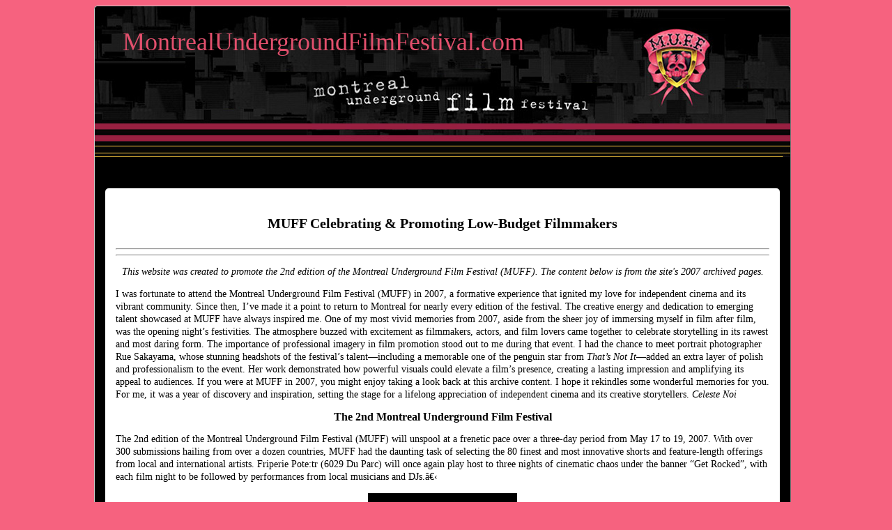

--- FILE ---
content_type: text/html; charset=UTF-8
request_url: https://www.montrealundergroundfilmfestival.com/
body_size: 12771
content:

<!DOCTYPE html>
<html lang="en">
<head>


<style type="text/css">
body {text-align:center; font-family:Fixedsys; background:#f6627f}
@media only screen and (min-width : 768px) {
/*and (min-width : 1224px) {*/
.small-only{display:none;}
.rounded-corners {border-radius:5px;}
.rounded-corners3 {-moz-border-radius:5px; -webkit-border-radius:5px; -khtml-border-radius:5px; border-radius: 5px;}

#outer_container {width:1010px; margin:0 auto; text-align:left; border:red groove 0px; position:relative;}
#handshake {width:8px; height:8px; position:absolute; right:0px;}
#top_social_bar {float:right; margin:0 20px 0 0; position:relative; top:3px; z-index:999;}
#top_nav_container {width:1000px; position:relative;  margin-top:7px; z-index:99; text-align:center; border:red groove 0px;}
#mega_nav {float:left; /*position:relative;  font-size:12px;*/}
#top_drop_nav {float:left;}

#main_container {clear:both; width:998px; 
background:#000; background-position:top; border:#ccc groove 1px;}

#top {width:998px; margin-bottom:10px; -moz-border-radius-topleft:5px 5px; -moz-border-radius-topright:5px 5px; -webkit-border-top-left-radius:5px 5px; -webkit-border-top-right-radius:5px 5px; border-top-left-radius:5px 5px; border-top-right-radius:5px 5px; border:red groove 0px;}
#logo_container {float:left; border:#ccc groove 0px;}
#logo_text {padding:10px 10px 5px 20px; margin:20px 0 0 20px; font-size:36px;}
#logo2_text {font-style:italic; font-size:14px; text-align:center;}
#banner_link {float:left; width:400px; border:#ccc groove 0px; display:block;}
#top_right_container {float:right; width:475px; text-align:right; border:#ccc groove 0px;}
#search_box {clear:right; float:right; width:200px; margin:5px 20px 0 0; border:blue groove 0px;}
.logout_container {float:right; margin-top:5px;}
#upper_right_signup {clear:right; float:right; width:250px; font-size:12px; padding:7px 20px 0px 0; color:#333; border:blue groove 0px;}
#xtra_link{ float:right; font-size:12px; text-decoration:none; margin:0px 20px 0 0;}
#xtra_fields{ clear:both; display:none; position:relative; left:100px; width:300px; margin:25px 20px 0 20px; padding:10px; font-size:12px; text-align:center; background:#F2EFEF; border-radius:10px; border:#ccc groove 1px; }
label.error {float:left; width:75px; font-weight:normal; color:red; }
.hideifbig {display:none;}
.hideifsmall {}
.formfont {font-size:10px;}
.forme {font-size:12px; width:100px;}
.formp {font-size:12px; width:60px}
.cart_button_font {font-size:10px; border-radius:5px;}

#header_center_top {float:right; position:relative; left:75px; color:red; text-align:center; z-index:1; border:blue groove 0px;}
#center_top {font-size:20px; font-weight:bold; padding-top:25px; text-align:center; border:red groove 0px;}

#top_hor_nav {clear:left; width:998px; padding:5px 0; margin-top:10px; font-size:12px; text-align:center; background:#fff; border-top:#ccc solid 1px; border-bottom:#ccc solid 1px;}
#bottom_hor_nav {display:none; clear:both; width:998px; padding:5px 0; font-size:12px; text-align:center; background:#fff; border-top:#ccc solid 1px; border-bottom:#ccc solid 1px;}

#mobile {display:none;}

#dev_frags_top {position:relative; top:15px; text-align:center;}
#dev_frags_left {float:left; margin:15px 15px 0 0; background-color:transparent; text-align:center; width:230;}
#dev_frags_right {float:right; margin:15px 0 0 15px; background-color:transparent; text-align:center; width:; border:red groove 0px;}

#frags_left_container {float:left; margin:0 15px 0 0; background-color:transparent; text-align:center; width:230;}
#frags_right_container {float:right; margin:0 0 0 15px; background-color:transparent; text-align:center; width:;}
.frag_l {clear:left; float:left; margin:0 15px 0px 0; width:;}
.frag_r {clear:right; float:right; margin:0 0 0px 15px; width:;}

.frag {}

#left-nav-wrapper {float:left; width:230px; border:#ccc groove 0px;}
#left-nav {margin:15px 15px 15px 15px; padding:15px; font-size:12px; border-radius:20px; background:#fafafa; border:#ccc groove 1px;}
#below-nav {margin:15px; padding:15px 15px 0 15px; font-size:13px; border-radius:20px; ; border:#ccc groove 1px;}
#page_views {text-align:center; color:#ccc; border:red groove 0px;}

#content_container_wrapper {margin-top:20px; float:left; width:968px; ; border-left:#ccc groove 0px; position:relative; left:15px; }
#content_container {font-size:14px; line-height:18px; margin:15px 0; padding:15px; border-radius:5px;   background:#fff; }

#sitewide_robot_nav {width:900px; margin:10px auto; padding:10px; font-size:11px; line-height:12px; color:#838383; text-align:justify; border:red groove 0px;}

#prod-h1-container {width:70%; margin:0 auto; line-height:24px; border:red groove 0px;}
}


/*@media only screen and (max-width : 360px) {*/
@media only screen and (max-device-width : 767px) {
/*and (max-device-width : 480px) {*/

.big-only{display:none;}
#outer_container {width:100%; margin:0 auto; text-align:left; border:red groove 0px; position:relative;}
#handshake { display:none; width:8px; height:8px; background:#333; position:absolute; right:0px;}
#top_social_bar { display:none; float:right; margin:0 20px 0 0; position:relative; top:3px; z-index:999;}
#top_nav_container { display:none; width:px; position:relative;  margin-top:7px; z-index:99; text-align:center; border:red groove 0px;}
#mega_nav {float:left; position:relative;  font-size:12px;}
#top_drop_nav {float:left;}

#main_container {clear:both; background:#000; background-position:top;}

#top {text-align:center; margin-bottom:10px; border:red groove 0px;}
#logo_container {border:#ccc groove 0px;}
#logo_text {padding:10px 10px 5px 20px; font-size:18px;}
#logo2_text {font-style:italic; font-size:18px; text-align:center;}
#banner_link {float:left; width:100%; border:#ccc groove 0px; display:block;}

#top_right_container {/*display:none; float:right; width:475px; text-align:right; border:#ccc groove 0px;*/}
#search_box { display:none; clear:right; float:right; width:200px; margin:5px 20px 0 0; border:blue groove 0px;}
.logout_container {float:left; padding:0 0 10px 10px; margin:5px 0px 0 0; border:red solid 0px;}
#cart_button {font-size:16px; position:relative; top:-5px;}
#upper_right_signup { display:none; clear:right; float:right; width:250px; font-size:16px; padding:7px 20px 0px 0; color:#333; border:blue groove 0px;}
#xtra_link{ float:left; font-size:16px; text-decoration:none; padding-bottom:10px; margin:0px 8px;}
#xtra_fields{ clear:both; display:none; width:100%; margin:20px 0; padding:10px 0; font-size:16px; text-align:center; background:#F2EFEF; border:#ccc groove 1px; }
label.error {float:left; width:75px; font-weight:normal; color:red; }
.hideifbig {}
.hideifsmall {display:none;}
.formfont {float:right; font-size:16px; margin-right:50px;}
.forme {font-size:16px; width:150px;}
.formp {font-size:16px; width:60px}
.cart_button_font {font-size:16px;}

#header_center_top {color:red; text-align:center; z-index:1; border:blue groove 0px;}
#center_top {clear:both; font-size:20px; font-weight:bold; text-align:center; border:red groove 0px;}

#top_hor_nav {clear:left; width:-22px; /*padding:5px 20px;*/ padding:20px 0 20px 20px; margin:10px 0; font-size:24px; line-height:35px; text-align:center; background:#fff; border-top:#ccc solid 1px; border-bottom:#ccc solid 1px;}
#bottom_hor_nav {clear:both; width:-22px; /*padding:5px 20px;*/ padding:20px 0 20px 20px; font-size:24px; line-height:35px; text-align:center; background:#fff; border-top:#ccc solid 1px; border-bottom:#ccc solid 1px;}

#mobile {text-align:center;}

#dev_frags_top {font-size:24px;}
#left-nav-wrapper { display:none; float:left; width:230px; border:#ccc groove 0px;}
#left-nav {display:none; margin:15px 15px 15px 15px; padding:15px; font-size:12px; border-radius:20px; background:#fafafa; border:#ccc groove 1px;}
#below-nav {margin:15px; padding:15px 15px 0 15px; font-size:13px; border-radius:20px; ; border:#ccc groove 1px;}
#page_views {text-align:center; color:#ccc; border:red groove 0px;}

#content_container_wrapper {float:left; margin-top:-50px; width:100%; overflow:hidden; ; border-left:#ccc groove 0px; }
#content_container {font-size:16px; line-height:18px; padding:5px 15px 15px 15px; margin:50px 0 15px 0; /*padding:15px; border-radius:20px;*/   background:#fff;}

#content_container img {float:none !important; width:90% !important; height:90% !important;}

#sitewide_robot_nav {margin:10px auto; padding:10px; font-size:11px; line-height:12px; color:#838383; text-align:justify; border:red groove 0px;}

/*h1{position:relative; top:-5px;}*/
#prod-h1-container {width:50%; margin:0 auto 5px auto; line-height:24px; border:red groove 0px;}

}


#content-wrapper {padding:0 15px 5px 15px;}

#rss_container {margin:-10px 20px 0 20px;}

#page_footer {clear:both; margin-top:10px; text-align:center; font-size:12px; line-height:18px; border-radius:10px; padding:1px; border:green groove 0px;}
#site_footer {clear:both; margin:15px 0; text-align:center; font-size:12px; line-height:18px; border:green groove 0px;}

h1{font-size:20px; padding:10px 0; line-height:24px;}
h2{font-size:16px; margin:0 0 3px 0;}
h3{font-size:14px; margin:0 0 5px 0;}

a.logo:link, a.logo:visited {color:#e3506d; text-decoration: none;}
a.logo:hover, a.logo:active {color:#fff;}
a.hor:link, a.hor:visited {font-family:Arial,Helvetica,sans-serif; color:#3C779F; text-decoration: none;}
a.hor:hover, a.hor:active {color:red;}
a.nav:link, a.nav:visited {font-family:Arial,Helvetica,sans-serif; color:#3C779F; text-decoration: none;}
a.nav:hover, a.nav:active {color:red;}

.indent{margin-left:10px;} .bold{font-weight:bold;} .bold-indent{margin-left:10px; font-weight:bold;} .center{width:100%; text-align:center; border:#red groove 1px;} .bold-center{font-weight:bold; width:100%; text-align:center; border:#red groove 1px;}

.rev-bm{position:relative; top:-30px;}
.clear {clear:both;}

.px12{font-size:12px;}
.px10{font-size:10px;}


</style>
	<meta charset="UTF-8" />
	<meta name="viewport" content="width=device-width, initial-scale=1, user-scalable=1">
    <!--[if lte IE 8]>
        <link rel="stylesheet" href="css/ie.css" media="screen" />
    <![endif]-->
    <link rel="stylesheet" href="//www.MontrealUndergroundFilmFestival.com/css/style.css?v=1.3" media="all" />
	<script src="//code.jquery.com/jquery-1.9.1.min.js"></script>
	
	<script src="//www.MontrealUndergroundFilmFestival.com/js/main.js"></script>
	
	
	<script src="//www.MontrealUndergroundFilmFestival.com/js/jquery.slider.js" ></script>
		<script src="//www.MontrealUndergroundFilmFestival.com/js/validate.js"></script>
  <script>
  $(document).ready(function(){
    $("#loginform").validate();
  });
  </script>



<title>Montreal Underground Film Festival</title>


<meta name="description" content="Montreal Underground Film Festival celebrates and promotes low-budget filmmakers and those who challenge the boundaries of mainstream Hollywood and the conventional film aesthetic attitude. 
Learn more about the 2007 festival." />

<meta name="robots" content="index, follow, noodp, noydir" />
<link rel="canonical" href="https://www.montrealundergroundfilmfestival.com/" />


</head>
<body class="homepage">
<a name="top"></a>
<!--outer container-->
<div id="outer_container">

<div id="handshake"><a href="https://www.MontrealUndergroundFilmFestival.com/index.php?id=1&reveal=yes&view_only=yes" style="width:100%; height:100%; display:block;"></a></div>

<!--main container-->
<div id="main_container" class="rounded-corners">

<!--top-->

<div id="top"  style="height:216px; background-image:url('https://www.MontrealUndergroundFilmFestival.com/images/site-images/banner-home-page.jpg');">

<!-- logo link home either text or display block link -->
<div id="logo_container">
<div id="logo_text"><a href="https://www.MontrealUndergroundFilmFestival.com/" class="logo" title="Home">MontrealUndergroundFilmFestival.com<div id="logo2_text"></div></a>
</div>
</div>

<!--center_top container-->
<div id="header_center_top">
</div>
<!--close center_top container-->

<div class="clear"></div></div>
<!--close top-->

<!--hor nav-->
<!--close hor nav-->















<!--content-->
<div id="content_container_wrapper">
<div id="content_container">










<h1 class="page_title" align="center">MUFF Celebrating & Promoting Low-Budget Filmmakers</h1>

<hr />
<hr />
<p style="text-align: center;"><em>This website was created to promote the 2nd edition of the Montreal Underground Film Festival (MUFF). The content below is from the site&#39;s 2007 archived pages.</em></p>

<p>I was fortunate to attend the Montreal Underground Film Festival (MUFF) in 2007, a formative experience that ignited my love for independent cinema and its vibrant community. Since then, I&rsquo;ve made it a point to return to Montreal for nearly every edition of the festival. The creative energy and dedication to emerging talent showcased at MUFF have always inspired me. One of my most vivid memories from 2007, aside from the sheer joy of immersing myself in film after film, was the opening night&rsquo;s festivities. The atmosphere buzzed with excitement as filmmakers, actors, and film lovers came together to celebrate storytelling in its rawest and most daring form. The importance of professional imagery in film promotion stood out to me during that event. I had the chance to meet <a href="https://ruesakayama.com/portraits" style="color:#000; text-decoration:none;">portrait photographer</a> Rue Sakayama, whose stunning headshots of the festival&rsquo;s talent&mdash;including a memorable one of the penguin star from <em>That&rsquo;s Not It</em>&mdash;added an extra layer of polish and professionalism to the event. Her work demonstrated how powerful visuals could elevate a film&rsquo;s presence, creating a lasting impression and amplifying its appeal to audiences. If you were at MUFF in 2007, you might enjoy taking a look back at this archive content. I hope it rekindles some wonderful memories for you. For me, it was a year of discovery and inspiration, setting the stage for a lifelong appreciation of independent cinema and its creative storytellers. <em>Celeste Noi</em></p>

<h2 align="center"><strong>The 2nd Montreal Underground Film Festival</strong></h2>

<p>The 2nd edition of the Montreal Underground Film Festival (MUFF) will unspool at a frenetic pace over a three-day period from May 17 to 19, 2007. With over 300 submissions hailing from over a dozen countries, MUFF had the daunting task of selecting the 80 finest and most innovative shorts and feature-length offerings from local and international artists. Friperie Pote:tr (6029 Du Parc) will once again play host to three nights of cinematic chaos under the banner &ldquo;Get Rocked&rdquo;, with each film night to be followed by performances from local musicians and DJs.&acirc;&euro;&lsaquo;</p>

<p style="text-align: center;"><img alt="" src="/images/logo-black.jpg" /></p>

<p style="text-align: center;"><strong>MUFF Access</strong></p>

<p>Tickets can be purchased at Friperie Pote:tr before the screenings. A single &ldquo;Lonely Heart&rdquo; ticket goes for $5. A $20 Silver MUFF pass grants access to 5 screenings, as well as one raffle ticket to win one of our very muffular prizes. A $35 Golden MUFF pass grants access to all screenings, and includes a MUFF t-shirt, raffle ticket and other special treats.</p>

<ul>
	<li>MUFF Dates: May 17-18-19, 2007</li>
	<li>MUFF Times: Thursday at 8 pm, Friday at 6pm, Saturday at 7pm</li>
	<li>MUFF Locations: &nbsp;Friperie Pote:tr (6029 Du Parc)</li>
	<li>MUFF Costs:&nbsp;&nbsp; $5 per screening; $20 for 5 screenings; $35 for unlimited access</li>
</ul>

<p align="center"><strong>MUFF Programming</strong></p>

<p>The MUFF lineup is a trail mix of ex-para-mental goodies. Audiences will be able to indulge in Warholian eye candy (&lsquo;&rsquo;Lust&rsquo;&rsquo; by Glenn Gear of Volatile Works, &lsquo;&rsquo;Doll-like&rsquo;&rsquo;), rabble-rousing non-fiction (Italy&rsquo;s frightening neo-fascist bent is explored via wine bottles in &lsquo;&rsquo;Drink to Forget&rsquo;&rsquo;), hypnotic and gooey installation work (&lsquo;&rsquo;Colonnes dans la mer&rsquo;&rsquo;, &lsquo;&rsquo;The Naked Snail&rsquo;&rsquo;), allegorical fairy tales (&lsquo;&rsquo;Mr. Consumption&rsquo;&rsquo;), campy fare indebted to John Waters, ominous mood pieces (&ldquo;Mur&rdquo;, &ldquo;Time Based Corrector&rdquo;), gruesome gore by the MUFF-load (&lsquo;&rsquo;Purgatory&rsquo;&rsquo;), poetic meditations on the everyday (&lsquo;&rsquo;Eaten&rsquo;&rsquo;) and post-pornographic burlesque (&lsquo;&rsquo;Condoms&rsquo;&rsquo;) to name just a few. MUFF attendees will once again be made privy to a number of world (&lsquo;&rsquo;Grandma and the cockroach&rsquo;&rsquo;, &lsquo;&rsquo;The Pit and the Pendulum&rsquo;&rsquo;), Canadian (&lsquo;&rsquo;5 1/2 Roofs&rsquo;&rsquo;, &lsquo;&rsquo;Pandrogeny Manifesto&rsquo;&rsquo; starring Genesis P-ORRIDGE) and Montreal (&lsquo;&rsquo;The Bird, the mouse and the sausage&rsquo;&rsquo;, &lsquo;&rsquo;Nouvel Ordre&rsquo;&rsquo;) premieres, along with a hefty film serving courtesy of Canadian staples Volatile Works, EyeSteelFilm, Vid&eacute;ographe and Winnipeg Film Group &ndash; including a Guy Maddin &lsquo;&rsquo;Workbooks&rsquo;&rsquo; collection. This will solidify the MUFF foundation and help it carve out a niche as the reference point for Canada&rsquo;s censor-phobic, alternative filmmakers.</p>

<p style="text-align: center;">+++</p>

<h2 style="text-align: center;"><strong>SCHEDULE</strong></h2>

<h3><strong>Opening night &ndash; May 17, 2007</strong></h3>

<p>Mariano &amp; Brown, who also dish it out on circuit tracks as roller girls for the Montreal Roller Derby League, promise to spice up the opening night festivities with rollercking good times! Gals on wheels will command Potetr&rsquo;s opening cocktail (8:00pm) by selling raffle tickets and providing any eager patrons with a bad-natured spanking. The Pink Program (9:00pm) is set to kick off the reeling mayhem, with an unnerving snorting session involving the Queen of Mattel (&lsquo;&rsquo;Doll-like&rsquo;&rsquo;), Dandi Wind as a chick breaking through her golden coating in John Londo&ntilde;o&rsquo;s &lsquo;&rsquo;The Yolke of the Golden Egg&rsquo;&rsquo;, and a short by Christian &lsquo;&rsquo;KinoGod&rsquo;&rsquo; Laurence developed in harmony with his &lsquo;&rsquo;do well with nothing&rsquo;&rsquo; motto, in the bathroom of a Normandie hotel! (&lsquo;&rsquo;L&rsquo;&eacute;ducation nautique&rsquo;&rsquo;)</p>

<p>These aesthetic treats will be followed by the much more fright-filled Pink and Very Black Program, to screen in the Friperie&rsquo;s Lavorama room. If hidden monsters aren&rsquo;t your thing, you might as well find something to keep you busy for an hour. The Opening Night Party officially begins once the crowd has taken in just the right amount of dead sardines (&lsquo;&rsquo;Fish&rsquo;&rsquo;), cupcake lovemaking (&lsquo;&rsquo;Strip Show&rsquo;&rsquo;) and Guy Maddin rooster quirks (&lsquo;&rsquo;Workbooks: Rooster&rsquo;&rsquo;).</p>

<p style="text-align: center;">+++</p>

<p><strong>Friday, May 18, 2007</strong></p>

<h3><strong>Cocktail &amp; World Premiere Screening &ndash; &lsquo;&rsquo;Spectacles d&rsquo;autres mondes&rsquo;&rsquo; (6pm)</strong></h3>

<p>The 52-minute documentary &lsquo;&rsquo;Spectacles d&rsquo;autres mondes&rsquo;&rsquo; (Val&eacute;rian Mazataud / France) follows two spirited young artists on a road trip with the world as their backdrop. They pedal over 21 000 kilometres on their bikes, through 28 countries and 5 continents, to offer free clown shows in hospitals, orphanages, schools and retirement homes. The world premiere of this adventurous doc, an &lsquo;&rsquo;Un oeil sur le monde&rsquo;&rsquo; production inspired by the NGO Clown Without Borders, will be preceded by a cocktail at 6pm.</p>

<h3><strong>Teen angst never looked so angsty: Pascal Robitaille and Floria Sigismondi (8pm)</strong></h3>

<p>Step back Sixteen Candles and Breakfast Club: a new generation of artists have a lot to get off their chests, and it&rsquo;s neither diluted in digestible fluff nor packaged in broad stereotypes for mass appeal.</p>

<p><strong>Postmortem Bliss&rsquo;&rsquo; (Floria Sigismondi / Canada) </strong>is the first short by acclaimed fashion photographer and music video director Sigismondi. In homage to Rebel Without A Cause, Sigismondi recasts Nicholas Ray&rsquo;s portrayal of the turbulence and pain of adolescence in a modern light. Postmortem Bliss is a film about the over-medicated, addicted, and misdiagnosed generation of today.</p>

<p>An alumni of INIS and a prolific emerging filmmaker with many shorts and prizes under his belt, Pascal Robitaille will present the world premiere of his mind-bending tape &lsquo;&rsquo;Le Go&ucirc;t du N&eacute;ant&rsquo;&rsquo;. While his parents are away, teenage Julien decides to self-destruct. Over the course of two days, he throws away all his goods and possessions, then retires from current life. With a small digital camera, an intimate friend records fragments of this process before he lets himself sink into nothingness with him. An inspired work from a young talent to look out for.</p>

<h3><strong>MUFF pulls a ROCKY HORROR with its THROW RICE AT THE POSERS event! (</strong>10pm)</h3>

<p>Hosted by &Eacute;ric &ldquo;Roach&rdquo; Denis and Random Killing&rsquo;s own Drew Kiteley, this anarcho-punk tag team will introduce the Canadian premiere of Julie and Kenneth Van Schooten&rsquo;s documentary &lsquo;&rsquo;King of Punk&rsquo;&rsquo; (U.S.A.) Has punk been commodified into a cute little subculture of poseurs, or do young bands like Louisiana&rsquo;s OBGYN do justice to the punk icons of yesteryear? MUFFgoers will have the final say as they&rsquo;ll be encouraged to get all hot and bothered by throwing rice at the screen to voice their discontent. Expect interview snippets with members of legendary punk bands like The Ramones, The Adicts, Exploited, Avengers, Stiff Little Fingers, DOA and Dead Boys.</p>

<p><span style="line-height: 1.6;">The screening will be followed by &lsquo;&rsquo;Punk Le Vote: Roach en </span>&Eacute;lection&rsquo;&rsquo;<span style="line-height: 1.6;">, Roach&rsquo;s in-your-face primer on how the squeegee kid on your windshield could one day be your prime minister.</span></p>

<p style="text-align: center;"><span style="line-height: 1.6;">+++</span></p>

<p><strong>Saturday, May 19, 2007</strong></p>

<h3><strong>Homeless Nation Special Presentation (7:45pm)</strong></h3>

<p>Some of the most stellar and powerful work to come out of Canada&rsquo;s only website created by and for homeless Canadians will be screened in a special program hosted by Gadget, Montreal&rsquo;s Outreach Coordinator. This will be preceded by &lsquo;&rsquo;Chlo&eacute; et ses amis de la rue&rsquo;&rsquo;, a touching debut short from 9 year-old Chlo&eacute; Turcotte, who takes us to the streets with a smile.</p>

<p style="text-align: center;">+++</p>

<p style="text-align: center;"><img alt="" src="/images/logo-skull.png" style="width: 181px; height: 216px;" /></p>

<h3><strong>Closing Party: Crimson Program (midnight)</strong></h3>

<p>After the more experimental and melancholy White Program and the absolutely demented Virgin Blue Program featuring works by many loose screws, the Crimson Program will cap off a drunken weekend of underground celebration with some of the most terrifying flicks of the bunch. For this special night only, Montreal cult classic &lsquo;&rsquo;Bad Blood for the Vampyr&rsquo;&rsquo; (Lisan Tibodo, 1984) will be resurrected from the German video vault. Suburban housewives beware: the communist zombies in &lsquo;&rsquo;Red Men Rising&rsquo;&rsquo; (Cindy Murdoch, Canada) only eat the brains of the rich! Bestiality meets necrophilia in &lsquo;&rsquo;Pig Heart&rsquo;&rsquo; (Jesika Joy, Canada), which explores the relationship between intimacy and violence, desire and disgust. Count on the night to end with a bang, or at the very least a pig thrust.</p>

<p>&nbsp;</p>

<p align="center">+++</p>

<p align="center"><strong>May 17-18-19, 2007</strong></p>

<p align="center"><strong>OPEN TO EVERYONE</strong></p>

<p align="center"><strong>Deadline: April 2nd, 2007 </strong></p>

<p align="center"><strong>&quot;As long as the music&#39;s loud enough, we won&#39;t hear the world falling apart.&quot; </strong></p>

<p align="center"><strong>Borgia Ginz, - Jubilee</strong></p>

<p align="center">+++</p>

<h2 align="center"><strong>MUFF MANDATE</strong></h2>

<p align="center">MUFF celebrates and promotes low-budget filmmakers and those who challenge the boundaries of mainstream Hollywood and the conventional film aesthetic attitude. We encourage you to confront your artistic freedom, through the experimentation of filmmaking and art production, making the world a more exciting, challenging place to live.</p>

<p align="center">&quot;An experimental film is a film organized neither as narrative fiction nor as non-fiction. As such, film scholars consider the experimental or avant-garde film to be one of the major modes of filmmaking, along with the narrative film , the documentary film and arguably animation .&quot;</p>

<p align="center">As the term suggests, the experimental film is often but not necessarily made to test an audience&#39;s reaction to certain performances or types of presentation not normally found in mainstream cinema. Such films are usually avant-garde and may shock or surprise their viewers, intentionally or otherwise. Of all of cinema, experimental film tends to have the closest relationship to the other visual arts and their avant-gardes.</p>

<p align="center">We want to expose your &#39;MUFF&#39; of visual EX-PARA-MENTAL film, video, sound, and even a little performance art to a numbed, oblivious and quite brainwashed culture of hungry fleshy pods (humans that is). So hit us with your best shot and come forth with the goods. EXPOSE YOURSELF!!!</p>

<p align="center">+++</p>

<p align="center">&nbsp;</p>

<h2 align="center"><strong>MUFF 2007 REGISTRATION GUIDELINES</strong></h2>

<p><strong>March 19th, 2007</strong></p>

<p>&nbsp;</p>

<p><strong>ELIGIBILITY</strong></p>

<p>Independent productions accepted only</p>

<p>Films produced, financed, or initiated by a major motion picture studio are not eligible for screening at the Montreal Underground Film Festival.</p>

<p>Prior Screenings</p>

<p>Previous or scheduled screenings at other festivals are acceptable. The &quot;Montreal Premiere&quot; status is preferred, but not mandatory<strong>. </strong></p>

<h2 style="text-align: center;"><strong>SUBMISSION REQUIREMENTS</strong></h2>

<h3><strong>Format</strong></h3>

<p>Preview copy must be submitted on VHS tape (NTSC) or DVD . Before sending your computer-burned DVD to us, please test it on a stand-alone DVD player.</p>

<p>Screening copy must be on DVD or MiniDV.</p>

<h3><strong>Mandatory Accompanying Materials</strong></h3>

<ul>
	<li>Completed and signed MUFF 2007 entry form;</li>
	<li>Preview copy. Please label both the case and the preview copy with the title, running-time, and contact information;</li>
	<li>Photo of the film and photo of director;</li>
	<li>Please send a photo and synopsis of your film by e-mail for our website;</li>
	<li>If receipt of entry is required, include a self-addressed stamped postcard.</li>
</ul>

<h3><strong>SELECTED FILMS</strong></h3>

<p>Only filmmakers of selected films will be contacted. &nbsp;&nbsp;</p>

<p>If your film is selected, you must provide the following materials by April 23rd, 2007:</p>

<ul>
	<li>Press kits, including photos (2 or more kits);</li>
	<li>Posters / Postcards and other available publicity material;</li>
	<li>Additional 1/2&quot; VHS videotapes of the film;</li>
	<li>The screening copy in DVD or MiniDV only<strong>.</strong></li>
</ul>

<h3><strong>Shipping</strong></h3>

<p>For all materials, shipping and handling costs to the festival office will be covered by the entrant. Preview copies and promotional material will be retained by the festival.</p>

<p style="text-align: center;">+++</p>

<h2 style="text-align: center;"><strong>THIS IS WHAT WE WANT</strong></h2>

<p>Unknown, alternative, mysterious, HARDCORE, avant-garde, novel, private, radical, resistant, revolutionary, subversive, GORE, clandestine, unbowed, VIDEO ART, cloaked, unconventional, undercover, ANIMATION, buried, hermetical, subterranean, SUSPENSE, cadaverous, underfoot, illegitimate, DOCUMENTARY, bootleg, EXPERIMENTAL, shady, abstruse, covert, buried, clandestine, covered, DOCUDRAMA, cryptic, DOCUTRAUMA, dark, disguised, eclipsed, esoteric, (un)exposed, screened, FILM NOIR, enclosed, undisclosed, clouded, unperceivable, THRILLER, indiscernible, sequestered, invisible, latent, masked, sub-terrestrial, mystical, EROTIC, sexy, obscure, occult, unusual, private, unseen, concealed, recondite, SOFTCORE, secreted, shadowy, shrouded, FICTION, surreptitious, ulterior, undetected, HORROR, secluded, unrevealed, oblique, suspended. GIVE US WHAT YOU GOT!</p>

<p style="text-align: center;">+++</p>

<p style="text-align: center;">+++</p>

<p align="center"><strong>This year was a success!</strong></p>

<p align="center"><strong>Over 550 people came to MUFF!</strong></p>

<p>Thanks to everyone who came to the festival. Thanks to everyone who supported us, who gave us their time. And especially thank you to all the wonderful filmmakers who gave their art and who made it possible for us to dazzle, shock and please our audiences! Rock on! See you next year!</p>

<p style="text-align: center;">&nbsp;</p>

<p style="text-align: center;"><img alt="" src="/images/logo-skull.png" style="width: 181px; height: 216px;" /></p>

<p align="center"><strong>The 3rd Edition of MUFF will take place on May 15, 16, 17 2008</strong></p>

<h2 align="center"><strong>MUFF 2007 PRIZES:</strong></h2>

<h3 style="text-align: center;"><strong>VISION GLOBALE </strong></h3>

<p style="text-align: center;">($500 in services)</p>

<p style="text-align: center;">Winners: The Volatile Works Collective</p>

<h3 style="text-align: center;"><strong>STUDIO XX </strong></h3>

<p style="text-align: center;">(one free workshop)</p>

<p style="text-align: center;">Winner: Marijo St-Amour</p>

<p style="text-align: center;">&nbsp;</p>

<h3 style="text-align: center;"><strong>VID&Eacute;OGRAPHE </strong></h3>

<p style="text-align: center;">(Robert Morin DVD collection and book)</p>

<p style="text-align: center;">Winner: &Eacute;ric &ldquo;ROACH&rdquo; Denis</p>

<p style="text-align: center;">&nbsp;</p>

<h3 style="text-align: center;"><strong>IMAGE + NATION </strong></h3>

<p style="text-align: center;">(3 VIP passes to the festival and screening of the film at I+N 2007)</p>

<p style="text-align: center;">Winners: Alexis Baran for DOLL-LIKE</p>

<p style="text-align: center;">Marijo St-Amour for LUCY AND THOSE EYES</p>

<p style="text-align: center;">Jesika Joy for PIG HEART</p>

<p style="text-align: center;"><br />
<img alt="" src="/images/logo-pink.jpg" /></p>

<h3 style="text-align: center;"><strong>THE GOLDEN MUFF PRIZE </strong></h3>

<p style="text-align: center;">(a sleek sheer tiger teddy)</p>

<p style="text-align: center;">Winner: Jesika Joy, for her very needed weird art and&nbsp; for her very welcomed presence at MUFF 2007!</p>

<p align="center"><strong>Lots of MUFF kisses to EYESTEELFILM &nbsp;for giving us a home!</strong></p>

<p align="center"><strong>You ROCK! xxx</strong></p>

<p>&nbsp;</p>

<hr />
<hr />
<p>&nbsp;</p>

<h2><strong>More Background on the Montreal Underground Film Festival</strong></h2>

<p>The Montreal Underground Film Festival (MUFF) is a unique cultural event dedicated to showcasing experimental, avant-garde, and low-budget films that challenge the conventions of mainstream cinema. Since its inception in 2005, MUFF has established itself as a vibrant platform for independent filmmakers, artists, and cinephiles seeking creative freedom and innovation.</p>

<h2><strong>History and Founding</strong></h2>

<p>MUFF was co-founded by Karina Mariano and Zo&euml; Brown as a response to the limitations imposed by mainstream Hollywood and commercial filmmaking. The festival initially operated as a grassroots initiative, emphasizing inclusivity and artistic experimentation. Over the years, it has evolved into a collective effort involving filmmakers, writers, teachers, archivists, and scholars who curate its programming.</p>

<p>MUFF&#39;s origins align with Montreal&rsquo;s rich tradition of supporting underground and experimental cinema. The city has long been a hub for alternative film festivals, including the Festival du nouveau cin&eacute;ma and Fantasia International Film Festival, which cater to niche audiences and promote innovative storytelling.</p>

<h2><strong>Programming and Vision</strong></h2>

<p>MUFF is known for its bold programming that prioritizes visceral, raw, and challenging films over polished commercial productions. The festival actively avoids &quot;calling-card films,&quot; which are often designed to appeal to industry insiders rather than audiences. Instead, it seeks works that push boundaries in form, technique, or content.</p>

<p>The festival features a diverse lineup of films ranging from experimental shorts to feature-length narratives. These include genres such as horror, post-pornographic burlesque, surrealist portraits, corporeal cut-ups, and kaleidoscopic visuals. MUFF also embraces multimedia art forms like video installations and soundscapes.</p>

<h2><strong>Cultural Significance</strong></h2>

<p>MUFF plays a critical role in fostering Montreal&rsquo;s reputation as a hub for alternative cinema. By providing a platform for underrepresented voices and unconventional storytelling, the festival contributes to the city&#39;s dynamic arts scene. It serves as an incubator for emerging talent while celebrating the creative risks taken by filmmakers worldwide.</p>

<p>The festival&#39;s emphasis on low-budget filmmaking resonates with Montreal&#39;s broader cultural ethos of supporting grassroots initiatives. MUFF aligns with other Canadian festivals like the Calgary Underground Film Festival (CUFF) and Ann Arbor Film Festival in promoting experimental cinema that defies convention.</p>

<h2><strong>Audience and Community Engagement</strong></h2>

<p>MUFF attracts a diverse audience of cinephiles, artists, academics, and curious newcomers who share an appreciation for unconventional cinema. The festival fosters community engagement through interactive events such as Q&amp;A sessions with filmmakers, live performances by local musicians and DJs, and themed parties that complement its screenings.</p>

<p>One notable feature is MUFF&#39;s &quot;Hangover Brunch,&quot; which combines culinary delights with film screenings and an awards ceremony. This event exemplifies the festival&#39;s commitment to creating an inclusive and celebratory atmosphere for attendees.</p>

<h2><strong>Press Coverage and Recognition</strong></h2>

<p>MUFF has received significant attention from Canadian media outlets like CBC Arts for its bold approach to programming. Articles often highlight the festival&#39;s commitment to showcasing films that challenge societal norms and aesthetic conventions. Additionally, MUFF has been featured in discussions about Canada&#39;s thriving independent film scene alongside other notable festivals like Fantasia Montreal.</p>

<h2><strong>Notable Films and Events</strong></h2>

<p>Over the years, MUFF has introduced audiences to groundbreaking works such as Louise Carrin&#39;s <em>Venusia</em>, which explores themes of intimacy through dialogue between a brothel madam and a sex worker. Other standout screenings include Jonathan Culp&#39;s found-footage film <em>Taking Shelter</em> and Steven Woloshen&#39;s <em>Scratch Guest Book</em>, which showcase experimental techniques in storytelling.</p>

<p>The festival also hosts themed showcases like &quot;Exquisite Porn,&quot; which redefines perspectives on adult cinema by incorporating repurposed VHS clips and erotic poetry. Such events reflect MUFF&#39;s dedication to pushing artistic boundaries while engaging audiences in thought-provoking ways.</p>

<h2><strong>Challenges and Future Prospects</strong></h2>

<p>Despite its success in cultivating a loyal following, MUFF faces challenges common to niche festivals&mdash;such as securing funding and maintaining visibility amid competition from larger events like the Toronto International Film Festival (TIFF). However, its focus on experimental cinema ensures its continued relevance within Montreal&#39;s arts community.</p>

<p>Looking ahead, MUFF aims to expand its reach by incorporating virtual screenings and hybrid models that allow international audiences to participate. This approach aligns with broader trends in the film festival circuit post-pandemic.</p>

<p>&nbsp;</p>

<p>The Montreal Underground Film Festival stands as a testament to the power of independent filmmaking in challenging societal norms and aesthetic conventions. Its dedication to promoting low-budget filmmakers who dare to experiment has solidified its place as a cultural cornerstone in Montreal&rsquo;s vibrant arts scene.</p>

<p>Through its bold programming, inclusive community events, and unwavering commitment to artistic freedom, MUFF continues to inspire filmmakers and audiences alike. As it evolves in response to changing industry dynamics, the festival remains a beacon for those seeking cinema that defies convention while celebrating creativity in its purest form.</p>

<hr />
<hr />
<p>&nbsp;</p>











<div /*id="page_footer"*/ style="font-size:24px; padding:20px; text-align:center;">MontrealUndergroundFilmFestival.com</div>

<div style="clear:both;"></div></div>
</div>
<!--close content-->










<!--hor nav-->
<!--close hor nav-->



<!--footer-->



<!--close footer-->

<div style="clear:left;"></div></div>
<!--close main container-->







</div>
<!--outer container-->



</body>
</html>